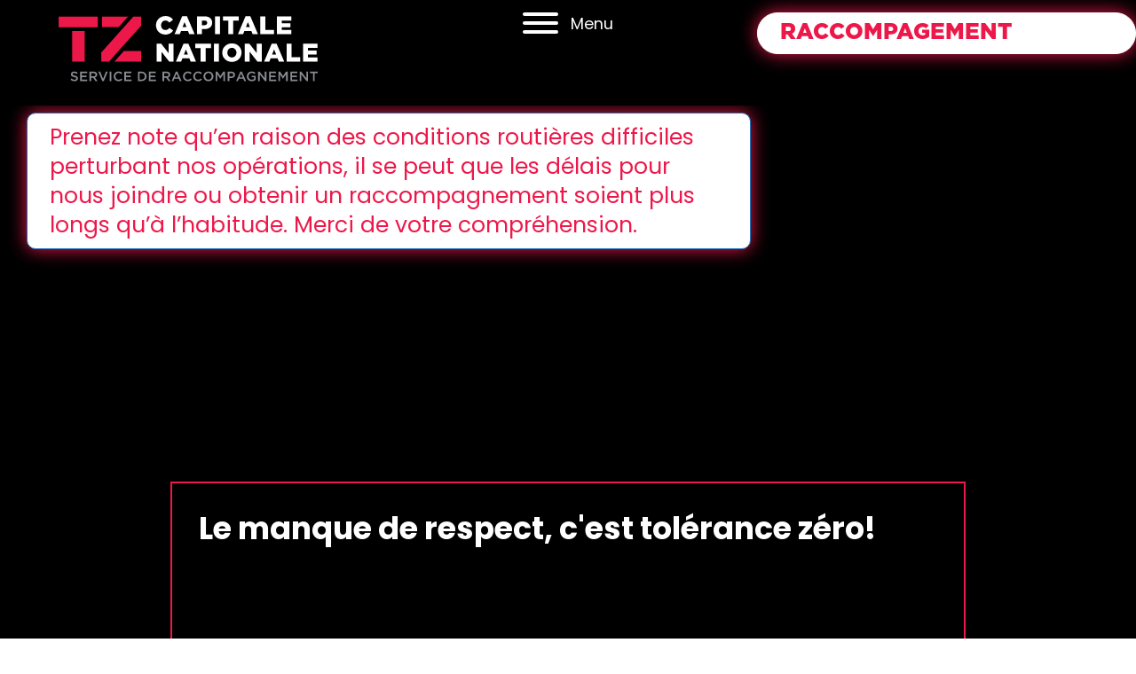

--- FILE ---
content_type: text/html; charset=UTF-8
request_url: https://tzcapitale.com/fonctionnement/
body_size: 21836
content:
<!DOCTYPE html>
<html lang="fr-FR" >
<head>
<meta charset="UTF-8">
<meta name="viewport" content="width=device-width, initial-scale=1.0">
<!-- WP_HEAD() START -->
<title>Fonctionnement - TZ Capitale Nationale</title><link rel="preload" as="style" href="https://fonts.googleapis.com/css?family=Poppins%3A100%2C200%2C300%2C400%2C500%2C600%2C700%2C800%2C900&#038;display=swap" /><link rel="stylesheet" href="https://fonts.googleapis.com/css?family=Poppins%3A100%2C200%2C300%2C400%2C500%2C600%2C700%2C800%2C900&#038;display=swap" media="print" onload="this.media='all'" /><noscript><link rel="stylesheet" href="https://fonts.googleapis.com/css?family=Poppins%3A100%2C200%2C300%2C400%2C500%2C600%2C700%2C800%2C900&#038;display=swap" /></noscript>


<meta name="robots" content="index, follow, max-snippet:-1, max-image-preview:large, max-video-preview:-1">
<link rel="canonical" href="https://tzcapitale.com/fonctionnement/">
<meta property="og:url" content="https://tzcapitale.com/fonctionnement/">
<meta property="og:site_name" content="TZ Capitale Nationale">
<meta property="og:locale" content="fr_FR">
<meta property="og:type" content="article">
<meta property="article:author" content="https://www.facebook.com/tzcapitalenationale/">
<meta property="article:publisher" content="https://www.facebook.com/tzcapitalenationale/">
<meta property="og:title" content="Fonctionnement - TZ Capitale Nationale">
<meta property="fb:pages" content="">
<meta property="fb:admins" content="">
<meta property="fb:app_id" content="">
<meta name="twitter:card" content="summary">
<meta name="twitter:title" content="Fonctionnement - TZ Capitale Nationale">
<link rel='dns-prefetch' href='//www.googletagmanager.com' />
<link href='https://fonts.gstatic.com' crossorigin rel='preconnect' />
<link rel="alternate" title="oEmbed (JSON)" type="application/json+oembed" href="https://tzcapitale.com/wp-json/oembed/1.0/embed?url=https%3A%2F%2Ftzcapitale.com%2Ffonctionnement%2F" />
<link rel="alternate" title="oEmbed (XML)" type="text/xml+oembed" href="https://tzcapitale.com/wp-json/oembed/1.0/embed?url=https%3A%2F%2Ftzcapitale.com%2Ffonctionnement%2F&#038;format=xml" />
<style id='wp-img-auto-sizes-contain-inline-css' type='text/css'>
img:is([sizes=auto i],[sizes^="auto," i]){contain-intrinsic-size:3000px 1500px}
/*# sourceURL=wp-img-auto-sizes-contain-inline-css */
</style>
<link rel='stylesheet' id='elegant-custom-fonts-css' href='//tzcapitale.com/wp-content/uploads/elegant-custom-fonts/ecf.css?ver=6.9' type='text/css' media='all' />
<style id='wp-block-library-inline-css' type='text/css'>
:root{--wp-block-synced-color:#7a00df;--wp-block-synced-color--rgb:122,0,223;--wp-bound-block-color:var(--wp-block-synced-color);--wp-editor-canvas-background:#ddd;--wp-admin-theme-color:#007cba;--wp-admin-theme-color--rgb:0,124,186;--wp-admin-theme-color-darker-10:#006ba1;--wp-admin-theme-color-darker-10--rgb:0,107,160.5;--wp-admin-theme-color-darker-20:#005a87;--wp-admin-theme-color-darker-20--rgb:0,90,135;--wp-admin-border-width-focus:2px}@media (min-resolution:192dpi){:root{--wp-admin-border-width-focus:1.5px}}.wp-element-button{cursor:pointer}:root .has-very-light-gray-background-color{background-color:#eee}:root .has-very-dark-gray-background-color{background-color:#313131}:root .has-very-light-gray-color{color:#eee}:root .has-very-dark-gray-color{color:#313131}:root .has-vivid-green-cyan-to-vivid-cyan-blue-gradient-background{background:linear-gradient(135deg,#00d084,#0693e3)}:root .has-purple-crush-gradient-background{background:linear-gradient(135deg,#34e2e4,#4721fb 50%,#ab1dfe)}:root .has-hazy-dawn-gradient-background{background:linear-gradient(135deg,#faaca8,#dad0ec)}:root .has-subdued-olive-gradient-background{background:linear-gradient(135deg,#fafae1,#67a671)}:root .has-atomic-cream-gradient-background{background:linear-gradient(135deg,#fdd79a,#004a59)}:root .has-nightshade-gradient-background{background:linear-gradient(135deg,#330968,#31cdcf)}:root .has-midnight-gradient-background{background:linear-gradient(135deg,#020381,#2874fc)}:root{--wp--preset--font-size--normal:16px;--wp--preset--font-size--huge:42px}.has-regular-font-size{font-size:1em}.has-larger-font-size{font-size:2.625em}.has-normal-font-size{font-size:var(--wp--preset--font-size--normal)}.has-huge-font-size{font-size:var(--wp--preset--font-size--huge)}.has-text-align-center{text-align:center}.has-text-align-left{text-align:left}.has-text-align-right{text-align:right}.has-fit-text{white-space:nowrap!important}#end-resizable-editor-section{display:none}.aligncenter{clear:both}.items-justified-left{justify-content:flex-start}.items-justified-center{justify-content:center}.items-justified-right{justify-content:flex-end}.items-justified-space-between{justify-content:space-between}.screen-reader-text{border:0;clip-path:inset(50%);height:1px;margin:-1px;overflow:hidden;padding:0;position:absolute;width:1px;word-wrap:normal!important}.screen-reader-text:focus{background-color:#ddd;clip-path:none;color:#444;display:block;font-size:1em;height:auto;left:5px;line-height:normal;padding:15px 23px 14px;text-decoration:none;top:5px;width:auto;z-index:100000}html :where(.has-border-color){border-style:solid}html :where([style*=border-top-color]){border-top-style:solid}html :where([style*=border-right-color]){border-right-style:solid}html :where([style*=border-bottom-color]){border-bottom-style:solid}html :where([style*=border-left-color]){border-left-style:solid}html :where([style*=border-width]){border-style:solid}html :where([style*=border-top-width]){border-top-style:solid}html :where([style*=border-right-width]){border-right-style:solid}html :where([style*=border-bottom-width]){border-bottom-style:solid}html :where([style*=border-left-width]){border-left-style:solid}html :where(img[class*=wp-image-]){height:auto;max-width:100%}:where(figure){margin:0 0 1em}html :where(.is-position-sticky){--wp-admin--admin-bar--position-offset:var(--wp-admin--admin-bar--height,0px)}@media screen and (max-width:600px){html :where(.is-position-sticky){--wp-admin--admin-bar--position-offset:0px}}

/*# sourceURL=wp-block-library-inline-css */
</style><style id='global-styles-inline-css' type='text/css'>
:root{--wp--preset--aspect-ratio--square: 1;--wp--preset--aspect-ratio--4-3: 4/3;--wp--preset--aspect-ratio--3-4: 3/4;--wp--preset--aspect-ratio--3-2: 3/2;--wp--preset--aspect-ratio--2-3: 2/3;--wp--preset--aspect-ratio--16-9: 16/9;--wp--preset--aspect-ratio--9-16: 9/16;--wp--preset--color--black: #000000;--wp--preset--color--cyan-bluish-gray: #abb8c3;--wp--preset--color--white: #ffffff;--wp--preset--color--pale-pink: #f78da7;--wp--preset--color--vivid-red: #cf2e2e;--wp--preset--color--luminous-vivid-orange: #ff6900;--wp--preset--color--luminous-vivid-amber: #fcb900;--wp--preset--color--light-green-cyan: #7bdcb5;--wp--preset--color--vivid-green-cyan: #00d084;--wp--preset--color--pale-cyan-blue: #8ed1fc;--wp--preset--color--vivid-cyan-blue: #0693e3;--wp--preset--color--vivid-purple: #9b51e0;--wp--preset--gradient--vivid-cyan-blue-to-vivid-purple: linear-gradient(135deg,rgb(6,147,227) 0%,rgb(155,81,224) 100%);--wp--preset--gradient--light-green-cyan-to-vivid-green-cyan: linear-gradient(135deg,rgb(122,220,180) 0%,rgb(0,208,130) 100%);--wp--preset--gradient--luminous-vivid-amber-to-luminous-vivid-orange: linear-gradient(135deg,rgb(252,185,0) 0%,rgb(255,105,0) 100%);--wp--preset--gradient--luminous-vivid-orange-to-vivid-red: linear-gradient(135deg,rgb(255,105,0) 0%,rgb(207,46,46) 100%);--wp--preset--gradient--very-light-gray-to-cyan-bluish-gray: linear-gradient(135deg,rgb(238,238,238) 0%,rgb(169,184,195) 100%);--wp--preset--gradient--cool-to-warm-spectrum: linear-gradient(135deg,rgb(74,234,220) 0%,rgb(151,120,209) 20%,rgb(207,42,186) 40%,rgb(238,44,130) 60%,rgb(251,105,98) 80%,rgb(254,248,76) 100%);--wp--preset--gradient--blush-light-purple: linear-gradient(135deg,rgb(255,206,236) 0%,rgb(152,150,240) 100%);--wp--preset--gradient--blush-bordeaux: linear-gradient(135deg,rgb(254,205,165) 0%,rgb(254,45,45) 50%,rgb(107,0,62) 100%);--wp--preset--gradient--luminous-dusk: linear-gradient(135deg,rgb(255,203,112) 0%,rgb(199,81,192) 50%,rgb(65,88,208) 100%);--wp--preset--gradient--pale-ocean: linear-gradient(135deg,rgb(255,245,203) 0%,rgb(182,227,212) 50%,rgb(51,167,181) 100%);--wp--preset--gradient--electric-grass: linear-gradient(135deg,rgb(202,248,128) 0%,rgb(113,206,126) 100%);--wp--preset--gradient--midnight: linear-gradient(135deg,rgb(2,3,129) 0%,rgb(40,116,252) 100%);--wp--preset--font-size--small: 13px;--wp--preset--font-size--medium: 20px;--wp--preset--font-size--large: 36px;--wp--preset--font-size--x-large: 42px;--wp--preset--spacing--20: 0.44rem;--wp--preset--spacing--30: 0.67rem;--wp--preset--spacing--40: 1rem;--wp--preset--spacing--50: 1.5rem;--wp--preset--spacing--60: 2.25rem;--wp--preset--spacing--70: 3.38rem;--wp--preset--spacing--80: 5.06rem;--wp--preset--shadow--natural: 6px 6px 9px rgba(0, 0, 0, 0.2);--wp--preset--shadow--deep: 12px 12px 50px rgba(0, 0, 0, 0.4);--wp--preset--shadow--sharp: 6px 6px 0px rgba(0, 0, 0, 0.2);--wp--preset--shadow--outlined: 6px 6px 0px -3px rgb(255, 255, 255), 6px 6px rgb(0, 0, 0);--wp--preset--shadow--crisp: 6px 6px 0px rgb(0, 0, 0);}:where(.is-layout-flex){gap: 0.5em;}:where(.is-layout-grid){gap: 0.5em;}body .is-layout-flex{display: flex;}.is-layout-flex{flex-wrap: wrap;align-items: center;}.is-layout-flex > :is(*, div){margin: 0;}body .is-layout-grid{display: grid;}.is-layout-grid > :is(*, div){margin: 0;}:where(.wp-block-columns.is-layout-flex){gap: 2em;}:where(.wp-block-columns.is-layout-grid){gap: 2em;}:where(.wp-block-post-template.is-layout-flex){gap: 1.25em;}:where(.wp-block-post-template.is-layout-grid){gap: 1.25em;}.has-black-color{color: var(--wp--preset--color--black) !important;}.has-cyan-bluish-gray-color{color: var(--wp--preset--color--cyan-bluish-gray) !important;}.has-white-color{color: var(--wp--preset--color--white) !important;}.has-pale-pink-color{color: var(--wp--preset--color--pale-pink) !important;}.has-vivid-red-color{color: var(--wp--preset--color--vivid-red) !important;}.has-luminous-vivid-orange-color{color: var(--wp--preset--color--luminous-vivid-orange) !important;}.has-luminous-vivid-amber-color{color: var(--wp--preset--color--luminous-vivid-amber) !important;}.has-light-green-cyan-color{color: var(--wp--preset--color--light-green-cyan) !important;}.has-vivid-green-cyan-color{color: var(--wp--preset--color--vivid-green-cyan) !important;}.has-pale-cyan-blue-color{color: var(--wp--preset--color--pale-cyan-blue) !important;}.has-vivid-cyan-blue-color{color: var(--wp--preset--color--vivid-cyan-blue) !important;}.has-vivid-purple-color{color: var(--wp--preset--color--vivid-purple) !important;}.has-black-background-color{background-color: var(--wp--preset--color--black) !important;}.has-cyan-bluish-gray-background-color{background-color: var(--wp--preset--color--cyan-bluish-gray) !important;}.has-white-background-color{background-color: var(--wp--preset--color--white) !important;}.has-pale-pink-background-color{background-color: var(--wp--preset--color--pale-pink) !important;}.has-vivid-red-background-color{background-color: var(--wp--preset--color--vivid-red) !important;}.has-luminous-vivid-orange-background-color{background-color: var(--wp--preset--color--luminous-vivid-orange) !important;}.has-luminous-vivid-amber-background-color{background-color: var(--wp--preset--color--luminous-vivid-amber) !important;}.has-light-green-cyan-background-color{background-color: var(--wp--preset--color--light-green-cyan) !important;}.has-vivid-green-cyan-background-color{background-color: var(--wp--preset--color--vivid-green-cyan) !important;}.has-pale-cyan-blue-background-color{background-color: var(--wp--preset--color--pale-cyan-blue) !important;}.has-vivid-cyan-blue-background-color{background-color: var(--wp--preset--color--vivid-cyan-blue) !important;}.has-vivid-purple-background-color{background-color: var(--wp--preset--color--vivid-purple) !important;}.has-black-border-color{border-color: var(--wp--preset--color--black) !important;}.has-cyan-bluish-gray-border-color{border-color: var(--wp--preset--color--cyan-bluish-gray) !important;}.has-white-border-color{border-color: var(--wp--preset--color--white) !important;}.has-pale-pink-border-color{border-color: var(--wp--preset--color--pale-pink) !important;}.has-vivid-red-border-color{border-color: var(--wp--preset--color--vivid-red) !important;}.has-luminous-vivid-orange-border-color{border-color: var(--wp--preset--color--luminous-vivid-orange) !important;}.has-luminous-vivid-amber-border-color{border-color: var(--wp--preset--color--luminous-vivid-amber) !important;}.has-light-green-cyan-border-color{border-color: var(--wp--preset--color--light-green-cyan) !important;}.has-vivid-green-cyan-border-color{border-color: var(--wp--preset--color--vivid-green-cyan) !important;}.has-pale-cyan-blue-border-color{border-color: var(--wp--preset--color--pale-cyan-blue) !important;}.has-vivid-cyan-blue-border-color{border-color: var(--wp--preset--color--vivid-cyan-blue) !important;}.has-vivid-purple-border-color{border-color: var(--wp--preset--color--vivid-purple) !important;}.has-vivid-cyan-blue-to-vivid-purple-gradient-background{background: var(--wp--preset--gradient--vivid-cyan-blue-to-vivid-purple) !important;}.has-light-green-cyan-to-vivid-green-cyan-gradient-background{background: var(--wp--preset--gradient--light-green-cyan-to-vivid-green-cyan) !important;}.has-luminous-vivid-amber-to-luminous-vivid-orange-gradient-background{background: var(--wp--preset--gradient--luminous-vivid-amber-to-luminous-vivid-orange) !important;}.has-luminous-vivid-orange-to-vivid-red-gradient-background{background: var(--wp--preset--gradient--luminous-vivid-orange-to-vivid-red) !important;}.has-very-light-gray-to-cyan-bluish-gray-gradient-background{background: var(--wp--preset--gradient--very-light-gray-to-cyan-bluish-gray) !important;}.has-cool-to-warm-spectrum-gradient-background{background: var(--wp--preset--gradient--cool-to-warm-spectrum) !important;}.has-blush-light-purple-gradient-background{background: var(--wp--preset--gradient--blush-light-purple) !important;}.has-blush-bordeaux-gradient-background{background: var(--wp--preset--gradient--blush-bordeaux) !important;}.has-luminous-dusk-gradient-background{background: var(--wp--preset--gradient--luminous-dusk) !important;}.has-pale-ocean-gradient-background{background: var(--wp--preset--gradient--pale-ocean) !important;}.has-electric-grass-gradient-background{background: var(--wp--preset--gradient--electric-grass) !important;}.has-midnight-gradient-background{background: var(--wp--preset--gradient--midnight) !important;}.has-small-font-size{font-size: var(--wp--preset--font-size--small) !important;}.has-medium-font-size{font-size: var(--wp--preset--font-size--medium) !important;}.has-large-font-size{font-size: var(--wp--preset--font-size--large) !important;}.has-x-large-font-size{font-size: var(--wp--preset--font-size--x-large) !important;}
/*# sourceURL=global-styles-inline-css */
</style>

<style id='classic-theme-styles-inline-css' type='text/css'>
/*! This file is auto-generated */
.wp-block-button__link{color:#fff;background-color:#32373c;border-radius:9999px;box-shadow:none;text-decoration:none;padding:calc(.667em + 2px) calc(1.333em + 2px);font-size:1.125em}.wp-block-file__button{background:#32373c;color:#fff;text-decoration:none}
/*# sourceURL=/wp-includes/css/classic-themes.min.css */
</style>
<link rel='stylesheet' id='automaticcss-core-css' href='https://tzcapitale.com/wp-content/uploads/automatic-css/automatic.css?ver=1762795193' type='text/css' media='all' />
<link rel='stylesheet' id='automaticcss-gutenberg-css' href='https://tzcapitale.com/wp-content/uploads/automatic-css/automatic-gutenberg.css?ver=1762795196' type='text/css' media='all' />
<link rel='stylesheet' id='oxygen-aos-css' href='https://tzcapitale.com/wp-content/plugins/oxygen/component-framework/vendor/aos/aos.css?ver=6.9' type='text/css' media='all' />
<link rel='stylesheet' id='oxygen-css' href='https://tzcapitale.com/wp-content/plugins/oxygen/component-framework/oxygen.css?ver=4.9.5' type='text/css' media='all' />
<style id='wpgb-head-inline-css' type='text/css'>
.wp-grid-builder:not(.wpgb-template),.wpgb-facet{opacity:0.01}.wpgb-facet fieldset{margin:0;padding:0;border:none;outline:none;box-shadow:none}.wpgb-facet fieldset:last-child{margin-bottom:40px;}.wpgb-facet fieldset legend.wpgb-sr-only{height:1px;width:1px}
/*# sourceURL=wpgb-head-inline-css */
</style>
<script type="text/javascript" src="https://tzcapitale.com/wp-content/plugins/oxygen/component-framework/vendor/aos/aos.js?ver=1" id="oxygen-aos-js"></script>
<script type="text/javascript" src="https://tzcapitale.com/wp-includes/js/jquery/jquery.min.js?ver=3.7.1" id="jquery-core-js"></script>

<!-- Extrait de code de la balise Google (gtag.js) ajouté par Site Kit -->
<!-- Extrait Google Analytics ajouté par Site Kit -->
<script type="text/javascript" src="https://www.googletagmanager.com/gtag/js?id=GT-T9C7MCH" id="google_gtagjs-js" async></script>
<script type="text/javascript" id="google_gtagjs-js-after">
/* <![CDATA[ */
window.dataLayer = window.dataLayer || [];function gtag(){dataLayer.push(arguments);}
gtag("set","linker",{"domains":["tzcapitale.com"]});
gtag("js", new Date());
gtag("set", "developer_id.dZTNiMT", true);
gtag("config", "GT-T9C7MCH");
//# sourceURL=google_gtagjs-js-after
/* ]]> */
</script>
<link rel="https://api.w.org/" href="https://tzcapitale.com/wp-json/" /><link rel="alternate" title="JSON" type="application/json" href="https://tzcapitale.com/wp-json/wp/v2/pages/57" /><link rel="EditURI" type="application/rsd+xml" title="RSD" href="https://tzcapitale.com/xmlrpc.php?rsd" />
<meta name="generator" content="WordPress 6.9" />
<link rel='shortlink' href='https://tzcapitale.com/?p=57' />
<style id='script-634eb5d54822a-css' type='text/css'>
.headroom {
    position: fixed;
    z-index: 9998;
    top: 0;
    left: 0;
    right: 0;
    -webkit-transition: .25s
    -o-transition: .25s
    -moz-transition: .25s
    -ms-transition: .25s
    transition: transform .25s ease-in-out;
}
.headroom--unpinned {
    top: --125pxpx;
  -webkit-transition: .25s;
  -o-transition: .25s;
  -moz-transition: .25s;
  -ms-transition: .25s;
  transition: .25s;
  -webkit-transform: translateY(-125px);
  -o-transform: translateY(-125px);
  -moz-transform: translateY(-125px);
  -ms-transform: translateY(-125px);
  transform: translateY(-125px);
}

.headroom--pinned {
   top: 0;
  -webkit-transition: .5s;
  -o-transition: .5s;
  -moz-transition: .5s;
  -ms-transition: .5s;
  transition: .5s;
}
</style>
<meta name="generator" content="Site Kit by Google 1.170.0" /><noscript><style>.wp-grid-builder .wpgb-card.wpgb-card-hidden .wpgb-card-wrapper{opacity:1!important;visibility:visible!important;transform:none!important}.wpgb-facet {opacity:1!important;pointer-events:auto!important}.wpgb-facet *:not(.wpgb-pagination-facet){display:none}</style></noscript><link rel="icon" href="https://tzcapitale.com/wp-content/uploads/2022/06/cropped-TZfavicon2022-3-32x32.jpg" sizes="32x32" />
<link rel="icon" href="https://tzcapitale.com/wp-content/uploads/2022/06/cropped-TZfavicon2022-3-192x192.jpg" sizes="192x192" />
<link rel="apple-touch-icon" href="https://tzcapitale.com/wp-content/uploads/2022/06/cropped-TZfavicon2022-3-180x180.jpg" />
<meta name="msapplication-TileImage" content="https://tzcapitale.com/wp-content/uploads/2022/06/cropped-TZfavicon2022-3-270x270.jpg" />
<link rel='stylesheet' id='oxygen-cache-46-css' href='//tzcapitale.com/wp-content/uploads/oxygen/css/46.css?cache=1753991225&#038;ver=6.9' type='text/css' media='all' />
<link rel='stylesheet' id='oxygen-cache-57-css' href='//tzcapitale.com/wp-content/uploads/oxygen/css/57.css?cache=1733406782&#038;ver=6.9' type='text/css' media='all' />
<link rel='stylesheet' id='oxygen-universal-styles-css' href='//tzcapitale.com/wp-content/uploads/oxygen/css/universal.css?cache=1753991225&#038;ver=6.9' type='text/css' media='all' />
<link rel='stylesheet' id='automaticcss-oxygen-css' href='https://tzcapitale.com/wp-content/uploads/automatic-css/automatic-oxygen.css?ver=1762795195' type='text/css' media='all' />
<!-- END OF WP_HEAD() -->
<link rel='stylesheet' id='color-scheme-switcher-frontend-css' href='https://tzcapitale.com/wp-content/plugins/automaticcss-plugin/classes/Features/Color_Scheme_Switcher/css/frontend.css?ver=1762794199' type='text/css' media='all' />
</head>
<body data-rsssl=1 class="wp-singular page-template-default page page-id-57 wp-theme-oxygen-is-not-a-theme  wp-embed-responsive oxygen-body" >




						<header id="section-1-46" class=" ct-section headroom bg--black center--all" ><div class="ct-section-inner-wrap">
		<div id="-off-canvas-44-46" class="oxy-off-canvas  " ><div class="oxy-offcanvas_backdrop"></div><div id="-off-canvas-44-46-inner" class="offcanvas-inner oxy-inner-content" role="dialog" aria-label="offcanvas content" tabindex="0" data-start="false" data-click-outside="true" data-trigger-selector=".oxy-burger-trigger" data-esc="true" data-focus-selector=".offcanvas-inner" data-reset="375" data-hashclose="true" data-burger-sync="false" data-overflow="true" data-auto-aria="true" data-focus-trap="true" data-stagger="50" data-first-delay="200" data-stagger-menu="zoom-in" ><img  id="image-59-46" alt="" src="https://tzcapitale.com/wp-content/uploads/2023/06/bg-footer.jpg" class="ct-image"/><div id="div_block-45-46" class="ct-div-block" ><a id="link_text-46-46" class="ct-link-text link-menu" href="/" target="_self"  >Accueil</a><a id="link_text-83-46" class="ct-link-text link-menu" href="/abonnement" target="_self"  >Abonnement</a><a id="link_text-147-46" class="ct-link-text link-menu" href="/abonnement-entreprises-et-etablissements/" target="_self"  > Abonnement entreprises<br><br>&nbsp;et établissements</a><a id="link_text-48-46" class="ct-link-text link-menu" href="/Recrutement" target="_self"  >Recrutement</a><a id="link_text-47-46" class="ct-link-text link-menu" href="/fonctionnement" target="_self"  >Fonctionnement</a><a id="link_text-77-46" class="ct-link-text link-menu" href="/boutique" target="_self"  >Alcootests</a><a id="link_text-50-46" class="ct-link-text link-menu" href="/territoire" target="_self"  >Territoire</a><a id="link_text-49-46" class="ct-link-text link-menu" href="/Partenaires" target="_self"  >Établissements partenaires</a><a id="link_text-122-46" class="ct-link-text link-menu" href="/entreprises-partenaires" target="_self"  >Entreprises partenaires</a><a id="link_text-52-46" class="ct-link-text link-menu" href="/contactez-nous" target="_self"  >Contactez-nous</a><a id="link_text-51-46" class="ct-link-text link-menu" href="/outils-pratiques" target="_self"  >Outils pratiques</a></div></div></div>

		<div id="div_block-64-46" class="ct-div-block grid--3 grid--m-2 center--all" ><a id="link-2-46" class="ct-link " href="/" target="_self"  ><div id="code_block-82-46" class="ct-code-block" ><svg width="100%" height="100%" viewBox="0 0 361 103" version="1.1" xmlns="http://www.w3.org/2000/svg" xmlns:xlink="http://www.w3.org/1999/xlink" xml:space="preserve" xmlns:serif="http://www.serif.com/" style="fill-rule:evenodd;clip-rule:evenodd;stroke-linejoin:round;stroke-miterlimit:2;">
    <g id="Artboard1" transform="matrix(0.760837,0,0,0.336722,0,0)">
        <rect x="0" y="0" width="473.385" height="303.065" style="fill:none;"/>
        <clipPath id="_clip1">
            <rect x="0" y="0" width="473.385" height="303.065"/>
        </clipPath>
        <g clip-path="url(#_clip1)">
            <g transform="matrix(1.00214,0,0,1.00755,-1.01228,-2.28728)">
                <g id="Layer-2" serif:id="Layer 2">
                    <rect x="0" y="0" width="473.385" height="303.064"/>
                </g>
            </g>
            <g id="Layer-1" serif:id="Layer 1" transform="matrix(1.31434,0,0,2.96981,-75.4146,-303.065)">
                <g transform="matrix(1,0,0,1,205.629,106.978)">
                    <path d="M0,25.312C-1.737,25.312 -3.373,25 -4.901,24.373C-6.431,23.749 -7.759,22.874 -8.883,21.75C-10.006,20.624 -10.899,19.292 -11.561,17.751C-12.221,16.209 -12.55,14.534 -12.55,12.726L-12.55,12.656C-12.55,10.895 -12.232,9.244 -11.594,7.702C-10.958,6.161 -10.066,4.815 -8.918,3.67C-7.77,2.522 -6.42,1.623 -4.868,0.974C-3.313,0.326 -1.609,0 0.244,0C1.495,0 2.632,0.123 3.652,0.365C4.672,0.609 5.605,0.957 6.451,1.41C7.295,1.86 8.061,2.395 8.744,3.008C9.428,3.624 10.037,4.301 10.571,5.042L5.495,8.971C4.8,8.114 4.035,7.423 3.199,6.902C2.366,6.381 1.357,6.119 0.174,6.119C-0.684,6.119 -1.467,6.289 -2.172,6.625C-2.88,6.961 -3.487,7.423 -3.997,8.015C-4.507,8.606 -4.908,9.296 -5.198,10.084C-5.488,10.873 -5.631,11.706 -5.631,12.588L-5.631,12.656C-5.631,13.56 -5.488,14.413 -5.198,15.213C-4.908,16.011 -4.507,16.702 -3.997,17.28C-3.487,17.861 -2.88,18.318 -2.172,18.654C-1.467,18.991 -0.684,19.158 0.174,19.158C0.8,19.158 1.374,19.09 1.895,18.951C2.416,18.81 2.891,18.608 3.322,18.342C3.751,18.076 4.156,17.762 4.538,17.403C4.921,17.045 5.297,16.645 5.668,16.203L10.745,19.82C10.165,20.607 9.534,21.337 8.85,22.01C8.166,22.682 7.39,23.261 6.519,23.749C5.651,24.235 4.683,24.617 3.617,24.896C2.551,25.173 1.346,25.312 0,25.312" style="fill:white;fill-rule:nonzero;"/>
                </g>
                <g transform="matrix(1,0,0,1,234.49,116.923)">
                    <path d="M0,5.251L-2.713,-1.633L-5.459,5.251L0,5.251ZM-5.912,-9.63L0.589,-9.63L10.952,14.881L3.72,14.881L1.981,10.502L-7.443,10.502L-9.18,14.881L-16.238,14.881L-5.912,-9.63Z" style="fill:white;fill-rule:nonzero;"/>
                </g>
                <g transform="matrix(1,0,0,1,258.654,119.704)">
                    <path d="M0,-0.138C1.183,-0.138 2.122,-0.428 2.817,-1.009C3.511,-1.587 3.859,-2.363 3.859,-3.337L3.859,-3.408C3.859,-4.45 3.511,-5.237 2.817,-5.771C2.122,-6.305 1.17,-6.571 -0.035,-6.571L-3.234,-6.571L-3.234,-0.138L0,-0.138ZM-9.98,-12.238L0.486,-12.238C2.016,-12.238 3.401,-12.046 4.642,-11.664C5.882,-11.283 6.941,-10.727 7.823,-9.995C8.703,-9.265 9.382,-8.372 9.857,-7.319C10.332,-6.264 10.569,-5.063 10.569,-3.72L10.569,-3.649C10.569,-2.214 10.31,-0.945 9.787,0.157C9.265,1.258 8.542,2.179 7.614,2.92C6.686,3.664 5.585,4.22 4.312,4.589C3.036,4.961 1.645,5.146 0.139,5.146L-3.234,5.146L-3.234,12.1L-9.98,12.1L-9.98,-12.238Z" style="fill:white;fill-rule:nonzero;"/>
                </g>
                <g transform="matrix(1,0,0,1,0,-63.793)">
                    <rect x="273.117" y="171.26" width="6.743" height="24.338" style="fill:white;"/>
                </g>
                <g transform="matrix(1,0,0,1,291.129,125.895)">
                    <path d="M0,-12.518L-7.267,-12.518L-7.267,-18.428L14.045,-18.428L14.045,-12.518L6.743,-12.518L6.743,5.91L0,5.91L0,-12.518Z" style="fill:white;fill-rule:nonzero;"/>
                </g>
                <g transform="matrix(1,0,0,1,320.407,116.923)">
                    <path d="M0,5.251L-2.713,-1.633L-5.459,5.251L0,5.251ZM-5.912,-9.63L0.589,-9.63L10.952,14.881L3.72,14.881L1.981,10.502L-7.443,10.502L-9.18,14.881L-16.238,14.881L-5.912,-9.63Z" style="fill:white;fill-rule:nonzero;"/>
                </g>
                <g transform="matrix(1,0,0,1,334.591,131.805)">
                    <path d="M0,-24.338L6.746,-24.338L6.746,-5.91L18.533,-5.91L18.533,0L0,0L0,-24.338Z" style="fill:white;fill-rule:nonzero;"/>
                </g>
                <g transform="matrix(1,0,0,1,356.912,131.805)">
                    <path d="M0,-24.338L19.575,-24.338L19.575,-18.637L6.678,-18.637L6.678,-14.916L18.359,-14.916L18.359,-9.598L6.678,-9.598L6.678,-5.737L19.749,-5.737L19.749,0L0,0L0,-24.338Z" style="fill:white;fill-rule:nonzero;"/>
                </g>
                <g transform="matrix(1,0,0,1,193.877,169.181)">
                    <path d="M0,-24.338L6.295,-24.338L16.308,-11.473L16.308,-24.338L22.983,-24.338L22.983,0L17.108,0L6.678,-13.351L6.678,0L0,0L0,-24.338Z" style="fill:white;fill-rule:nonzero;"/>
                </g>
                <g transform="matrix(1,0,0,1,236.367,154.299)">
                    <path d="M0,5.251L-2.713,-1.633L-5.459,5.251L0,5.251ZM-5.912,-9.63L0.589,-9.63L10.952,14.881L3.72,14.881L1.981,10.502L-7.443,10.502L-9.18,14.881L-16.238,14.881L-5.912,-9.63Z" style="fill:white;fill-rule:nonzero;"/>
                </g>
                <g transform="matrix(1,0,0,1,253.581,163.271)">
                    <path d="M0,-12.518L-7.267,-12.518L-7.267,-18.428L14.045,-18.428L14.045,-12.518L6.744,-12.518L6.744,5.91L0,5.91L0,-12.518Z" style="fill:white;fill-rule:nonzero;"/>
                </g>
                <g transform="matrix(1,0,0,1,0,10.959)">
                    <rect x="271.626" y="133.884" width="6.743" height="24.338" style="fill:white;"/>
                </g>
                <g transform="matrix(1,0,0,1,296.032,150.439)">
                    <path d="M0,13.144C0.928,13.144 1.768,12.97 2.522,12.623C3.274,12.276 3.918,11.805 4.45,11.214C4.984,10.624 5.4,9.934 5.703,9.145C6.003,8.357 6.154,7.524 6.154,6.642L6.154,6.572C6.154,5.693 6.003,4.853 5.703,4.052C5.4,3.252 4.978,2.551 4.433,1.948C3.89,1.346 3.234,0.871 2.469,0.523C1.704,0.176 0.857,0.002 -0.068,0.002C-0.996,0.002 -1.843,0.176 -2.608,0.523C-3.373,0.871 -4.021,1.339 -4.554,1.93C-5.088,2.522 -5.506,3.212 -5.807,3.999C-6.108,4.789 -6.258,5.622 -6.258,6.504L-6.258,6.572C-6.258,7.454 -6.108,8.289 -5.807,9.076C-5.506,9.863 -5.077,10.561 -4.521,11.163C-3.964,11.765 -3.302,12.247 -2.537,12.605C-1.772,12.964 -0.928,13.144 0,13.144M-0.068,19.228C-1.946,19.228 -3.685,18.898 -5.284,18.238C-6.884,17.577 -8.263,16.68 -9.422,15.543C-10.582,14.408 -11.491,13.074 -12.152,11.546C-12.812,10.015 -13.142,8.382 -13.142,6.642L-13.142,6.572C-13.142,4.835 -12.812,3.195 -12.152,1.653C-11.491,0.112 -10.569,-1.233 -9.386,-2.381C-8.206,-3.529 -6.814,-4.433 -5.215,-5.092C-3.615,-5.754 -1.878,-6.084 0,-6.084C1.878,-6.084 3.617,-5.754 5.215,-5.092C6.816,-4.433 8.195,-3.533 9.353,-2.399C10.512,-1.262 11.422,0.07 12.082,1.601C12.744,3.131 13.074,4.765 13.074,6.504L13.074,6.572C13.074,8.311 12.744,9.951 12.082,11.493C11.422,13.034 10.501,14.377 9.318,15.525C8.137,16.673 6.746,17.577 5.147,18.238C3.547,18.898 1.81,19.228 -0.068,19.228" style="fill:white;fill-rule:nonzero;"/>
                </g>
                <g transform="matrix(1,0,0,1,313.45,169.181)">
                    <path d="M0,-24.338L6.295,-24.338L16.308,-11.473L16.308,-24.338L22.983,-24.338L22.983,0L17.108,0L6.678,-13.351L6.678,0L0,0L0,-24.338Z" style="fill:white;fill-rule:nonzero;"/>
                </g>
                <g transform="matrix(1,0,0,1,355.94,154.299)">
                    <path d="M0,5.251L-2.713,-1.633L-5.459,5.251L0,5.251ZM-5.912,-9.63L0.589,-9.63L10.952,14.881L3.72,14.881L1.981,10.502L-7.443,10.502L-9.18,14.881L-16.238,14.881L-5.912,-9.63Z" style="fill:white;fill-rule:nonzero;"/>
                </g>
                <g transform="matrix(1,0,0,1,370.125,169.181)">
                    <path d="M0,-24.338L6.746,-24.338L6.746,-5.91L18.533,-5.91L18.533,0L0,0L0,-24.338Z" style="fill:white;fill-rule:nonzero;"/>
                </g>
                <g transform="matrix(1,0,0,1,392.446,169.181)">
                    <path d="M0,-24.338L19.575,-24.338L19.575,-18.637L6.678,-18.637L6.678,-14.916L18.359,-14.916L18.359,-9.598L6.678,-9.598L6.678,-5.737L19.749,-5.737L19.749,0L0,0L0,-24.338Z" style="fill:white;fill-rule:nonzero;"/>
                </g>
                <g transform="matrix(1,0,0,1,172.954,169.181)">
                    <path d="M0,-61.259L-10.613,-61.259L-54.083,-12.311L-54.083,0L-43.464,0L-29.712,-15.484L0,-49.007L0,-61.259Z" style="fill:rgb(237,24,74);fill-rule:nonzero;"/>
                </g>
                <g transform="matrix(1,0,0,1,136.772,154.828)">
                    <path d="M0,14.352L36.182,14.352L36.182,0L12.746,0L0,14.352Z" style="fill:rgb(237,24,74);fill-rule:nonzero;"/>
                </g>
                <g transform="matrix(-1,0,0,1,120.045,122.187)">
                    <path d="M-35.014,-14.265L0,-14.265L0,0L-22.346,0L-35.014,-14.265Z" style="fill:rgb(237,24,74);fill-rule:nonzero;"/>
                </g>
                <g transform="matrix(-1,0,0,1,175.245,-72.927)">
                    <rect x="61.118" y="180.849" width="53.009" height="14.294" style="fill:rgb(237,24,74);"/>
                </g>
                <g transform="matrix(1,0,0,1,0,-6.335)">
                    <rect x="79.409" y="133.884" width="16.978" height="41.632" style="fill:rgb(237,24,74);"/>
                </g>
                <g transform="matrix(1,0,0,1,82.587,182.806)">
                    <path d="M0,13.243C-0.993,13.243 -1.943,13.075 -2.85,12.738C-3.759,12.401 -4.598,11.883 -5.371,11.184L-4.009,9.566C-3.384,10.104 -2.749,10.519 -2.106,10.807C-1.462,11.096 -0.742,11.239 0.056,11.239C0.755,11.239 1.309,11.09 1.72,10.789C2.13,10.488 2.337,10.098 2.337,9.62L2.337,9.584C2.337,9.351 2.297,9.145 2.217,8.968C2.137,8.791 1.989,8.62 1.776,8.462C1.561,8.302 1.266,8.155 0.893,8.02C0.518,7.886 0.031,7.751 -0.57,7.616C-1.257,7.456 -1.867,7.275 -2.4,7.073C-2.933,6.871 -3.382,6.625 -3.743,6.336C-4.105,6.05 -4.381,5.696 -4.57,5.28C-4.761,4.863 -4.855,4.36 -4.855,3.77L-4.855,3.735C-4.855,3.183 -4.745,2.678 -4.525,2.217C-4.304,1.758 -4.001,1.364 -3.614,1.04C-3.228,0.716 -2.765,0.461 -2.225,0.276C-1.686,0.093 -1.098,0 -0.46,0C0.484,0 1.334,0.139 2.088,0.415C2.842,0.691 3.55,1.093 4.212,1.619L2.999,3.33C2.409,2.901 1.827,2.573 1.251,2.345C0.675,2.12 0.093,2.006 -0.497,2.006C-1.159,2.006 -1.674,2.154 -2.042,2.446C-2.409,2.741 -2.593,3.103 -2.593,3.533L-2.593,3.568C-2.593,3.815 -2.55,4.031 -2.464,4.223C-2.379,4.412 -2.22,4.583 -1.986,4.737C-1.753,4.89 -1.441,5.035 -1.048,5.17C-0.656,5.305 -0.147,5.446 0.479,5.593C1.152,5.764 1.747,5.953 2.263,6.162C2.778,6.372 3.21,6.625 3.56,6.926C3.909,7.227 4.169,7.576 4.341,7.974C4.512,8.372 4.598,8.835 4.598,9.363L4.598,9.399C4.598,10.001 4.485,10.54 4.258,11.018C4.031,11.496 3.715,11.902 3.311,12.233C2.906,12.563 2.422,12.816 1.858,12.986C1.294,13.159 0.675,13.243 0,13.243" style="fill:rgb(136,139,144);fill-rule:nonzero;"/>
                </g>
                <g transform="matrix(1,0,0,1,90.1651,195.865)">
                    <path d="M0,-12.874L9.545,-12.874L9.545,-10.851L2.262,-10.851L2.262,-7.504L8.718,-7.504L8.718,-5.481L2.262,-5.481L2.262,-2.023L9.638,-2.023L9.638,0L0,0L0,-12.874Z" style="fill:rgb(136,139,144);fill-rule:nonzero;"/>
                </g>
                <g transform="matrix(1,0,0,1,108.375,189.484)">
                    <path d="M0,-0.11C0.809,-0.11 1.452,-0.304 1.931,-0.691C2.409,-1.076 2.648,-1.6 2.648,-2.263L2.648,-2.299C2.648,-2.998 2.416,-3.529 1.949,-3.891C1.483,-4.253 0.827,-4.434 -0.019,-4.434L-3.311,-4.434L-3.311,-0.11L0,-0.11ZM-5.573,-6.492L0.165,-6.492C0.975,-6.492 1.691,-6.379 2.318,-6.154C2.943,-5.926 3.464,-5.61 3.881,-5.206C4.224,-4.851 4.488,-4.44 4.671,-3.973C4.855,-3.508 4.948,-2.992 4.948,-2.428L4.948,-2.392C4.948,-1.337 4.663,-0.489 4.092,0.155C3.522,0.799 2.789,1.25 1.895,1.509L5.371,6.382L2.685,6.382L-0.479,1.894L-3.311,1.894L-3.311,6.382L-5.573,6.382L-5.573,-6.492Z" style="fill:rgb(136,139,144);fill-rule:nonzero;"/>
                </g>
                <g transform="matrix(1,0,0,1,114.94,195.959)">
                    <path d="M0,-12.967L2.502,-12.967L6.382,-3.071L10.245,-12.967L12.691,-12.967L7.357,0L5.353,0L0,-12.967Z" style="fill:rgb(136,139,144);fill-rule:nonzero;"/>
                </g>
                <g transform="matrix(1,0,0,1,0,75.791)">
                    <rect x="130.28" y="107.2" width="2.263" height="12.874" style="fill:rgb(136,139,144);"/>
                </g>
                <g transform="matrix(1,0,0,1,142.272,182.771)">
                    <path d="M0,13.316C-0.944,13.316 -1.815,13.143 -2.611,12.8C-3.409,12.457 -4.098,11.988 -4.681,11.394C-5.264,10.798 -5.72,10.097 -6.051,9.287C-6.382,8.479 -6.548,7.613 -6.548,6.694L-6.548,6.658C-6.548,5.738 -6.386,4.877 -6.06,4.073C-5.735,3.271 -5.278,2.566 -4.69,1.957C-4.102,1.351 -3.403,0.873 -2.593,0.524C-1.784,0.174 -0.889,0 0.093,0C0.681,0 1.217,0.048 1.702,0.145C2.186,0.242 2.63,0.378 3.035,0.555C3.44,0.732 3.813,0.941 4.157,1.185C4.501,1.427 4.825,1.694 5.132,1.987L3.679,3.66C3.164,3.18 2.618,2.795 2.042,2.5C1.465,2.206 0.809,2.058 0.074,2.058C-0.54,2.058 -1.106,2.178 -1.627,2.418C-2.149,2.658 -2.597,2.985 -2.97,3.395C-3.345,3.808 -3.639,4.29 -3.853,4.843C-4.068,5.395 -4.175,5.984 -4.175,6.611L-4.175,6.647C-4.175,7.275 -4.071,7.868 -3.863,8.426C-3.654,8.986 -3.36,9.472 -2.98,9.883C-2.6,10.295 -2.149,10.619 -1.627,10.859C-1.106,11.099 -0.54,11.219 0.074,11.219C0.859,11.219 1.532,11.072 2.097,10.777C2.661,10.483 3.219,10.078 3.771,9.563L5.224,11.034C4.893,11.39 4.546,11.706 4.185,11.981C3.823,12.257 3.433,12.497 3.016,12.699C2.6,12.901 2.143,13.055 1.646,13.16C1.149,13.263 0.601,13.316 0,13.316" style="fill:rgb(136,139,144);fill-rule:nonzero;"/>
                </g>
                <g transform="matrix(1,0,0,1,150.181,195.865)">
                    <path d="M0,-12.874L9.545,-12.874L9.545,-10.851L2.262,-10.851L2.262,-7.504L8.718,-7.504L8.718,-5.481L2.262,-5.481L2.262,-2.023L9.638,-2.023L9.638,0L0,0L0,-12.874Z" style="fill:rgb(136,139,144);fill-rule:nonzero;"/>
                </g>
                <g transform="matrix(1,0,0,1,170.909,193.807)">
                    <path d="M0,-8.757L0,-0.002L2.539,-0.002C3.212,-0.002 3.827,-0.11 4.378,-0.324C4.93,-0.537 5.399,-0.838 5.785,-1.225C6.172,-1.61 6.471,-2.071 6.686,-2.604C6.9,-3.137 7.008,-3.718 7.008,-4.343L7.008,-4.379C7.008,-5.004 6.9,-5.587 6.686,-6.126C6.471,-6.667 6.172,-7.128 5.785,-7.515C5.399,-7.9 4.93,-8.205 4.378,-8.424C3.827,-8.645 3.212,-8.757 2.539,-8.757L0,-8.757ZM-2.263,-10.816L2.539,-10.816C3.543,-10.816 4.467,-10.654 5.307,-10.329C6.147,-10.003 6.871,-9.553 7.477,-8.978C8.083,-8.401 8.553,-7.723 8.883,-6.945C9.216,-6.166 9.38,-5.324 9.38,-4.416L9.38,-4.379C9.38,-3.471 9.216,-2.625 8.883,-1.84C8.553,-1.057 8.083,-0.375 7.477,0.2C6.871,0.777 6.147,1.231 5.307,1.562C4.467,1.892 3.543,2.059 2.539,2.059L-2.263,2.059L-2.263,-10.816Z" style="fill:rgb(136,139,144);fill-rule:nonzero;"/>
                </g>
                <g transform="matrix(1,0,0,1,183.343,195.865)">
                    <path d="M0,-12.874L9.546,-12.874L9.546,-10.851L2.263,-10.851L2.263,-7.504L8.719,-7.504L8.719,-5.481L2.263,-5.481L2.263,-2.023L9.639,-2.023L9.639,0L0,0L0,-12.874Z" style="fill:rgb(136,139,144);fill-rule:nonzero;"/>
                </g>
                <g transform="matrix(1,0,0,1,207.383,189.484)">
                    <path d="M0,-0.11C0.808,-0.11 1.452,-0.304 1.93,-0.691C2.41,-1.076 2.648,-1.6 2.648,-2.263L2.648,-2.299C2.648,-2.998 2.414,-3.529 1.949,-3.891C1.484,-4.253 0.827,-4.434 -0.019,-4.434L-3.311,-4.434L-3.311,-0.11L0,-0.11ZM-5.574,-6.492L0.166,-6.492C0.975,-6.492 1.692,-6.379 2.318,-6.154C2.943,-5.926 3.463,-5.61 3.882,-5.206C4.225,-4.851 4.488,-4.44 4.671,-3.973C4.856,-3.508 4.947,-2.992 4.947,-2.428L4.947,-2.392C4.947,-1.337 4.663,-0.489 4.092,0.155C3.522,0.799 2.789,1.25 1.895,1.509L5.37,6.382L2.686,6.382L-0.478,1.894L-3.311,1.894L-3.311,6.382L-5.574,6.382L-5.574,-6.492Z" style="fill:rgb(136,139,144);fill-rule:nonzero;"/>
                </g>
                <g transform="matrix(1,0,0,1,223.219,188.012)">
                    <path d="M0,2.741L-2.225,-2.41L-4.433,2.741L0,2.741ZM-3.238,-5.113L-1.141,-5.113L4.526,7.854L2.134,7.854L0.827,4.745L-5.26,4.745L-6.585,7.854L-8.902,7.854L-3.238,-5.113Z" style="fill:rgb(136,139,144);fill-rule:nonzero;"/>
                </g>
                <g transform="matrix(1,0,0,1,236.24,182.771)">
                    <path d="M0,13.316C-0.945,13.316 -1.815,13.143 -2.612,12.8C-3.408,12.457 -4.098,11.988 -4.682,11.394C-5.263,10.798 -5.719,10.097 -6.052,9.287C-6.382,8.479 -6.547,7.613 -6.547,6.694L-6.547,6.658C-6.547,5.738 -6.385,4.877 -6.06,4.073C-5.736,3.271 -5.279,2.566 -4.69,1.957C-4.101,1.351 -3.402,0.873 -2.593,0.524C-1.783,0.174 -0.888,0 0.093,0C0.68,0 1.217,0.048 1.701,0.145C2.185,0.242 2.631,0.378 3.035,0.555C3.44,0.732 3.814,0.941 4.157,1.185C4.501,1.427 4.825,1.694 5.132,1.987L3.68,3.66C3.164,3.18 2.619,2.795 2.042,2.5C1.465,2.206 0.81,2.058 0.074,2.058C-0.539,2.058 -1.107,2.178 -1.627,2.418C-2.149,2.658 -2.596,2.985 -2.97,3.395C-3.345,3.808 -3.64,4.29 -3.852,4.843C-4.067,5.395 -4.174,5.984 -4.174,6.611L-4.174,6.647C-4.174,7.275 -4.071,7.868 -3.863,8.426C-3.654,8.986 -3.36,9.472 -2.979,9.883C-2.6,10.295 -2.149,10.619 -1.627,10.859C-1.107,11.099 -0.539,11.219 0.074,11.219C0.859,11.219 1.532,11.072 2.097,10.777C2.661,10.483 3.219,10.078 3.77,9.563L5.225,11.034C4.892,11.39 4.547,11.706 4.185,11.981C3.823,12.257 3.433,12.497 3.016,12.699C2.6,12.901 2.143,13.055 1.646,13.16C1.149,13.263 0.6,13.316 0,13.316" style="fill:rgb(136,139,144);fill-rule:nonzero;"/>
                </g>
                <g transform="matrix(1,0,0,1,250.127,182.771)">
                    <path d="M0,13.316C-0.945,13.316 -1.815,13.143 -2.612,12.8C-3.408,12.457 -4.098,11.988 -4.682,11.394C-5.263,10.798 -5.719,10.097 -6.052,9.287C-6.382,8.479 -6.547,7.613 -6.547,6.694L-6.547,6.658C-6.547,5.738 -6.385,4.877 -6.06,4.073C-5.736,3.271 -5.279,2.566 -4.69,1.957C-4.101,1.351 -3.402,0.873 -2.593,0.524C-1.783,0.174 -0.888,0 0.093,0C0.68,0 1.217,0.048 1.701,0.145C2.185,0.242 2.631,0.378 3.035,0.555C3.44,0.732 3.814,0.941 4.157,1.185C4.501,1.427 4.825,1.694 5.132,1.987L3.68,3.66C3.164,3.18 2.619,2.795 2.042,2.5C1.465,2.206 0.81,2.058 0.074,2.058C-0.539,2.058 -1.107,2.178 -1.627,2.418C-2.149,2.658 -2.595,2.985 -2.97,3.395C-3.345,3.808 -3.64,4.29 -3.852,4.843C-4.067,5.395 -4.174,5.984 -4.174,6.611L-4.174,6.647C-4.174,7.275 -4.071,7.868 -3.863,8.426C-3.654,8.986 -3.36,9.472 -2.979,9.883C-2.6,10.295 -2.149,10.619 -1.627,10.859C-1.107,11.099 -0.539,11.219 0.074,11.219C0.859,11.219 1.532,11.072 2.097,10.777C2.661,10.483 3.219,10.078 3.77,9.563L5.225,11.034C4.892,11.39 4.547,11.706 4.185,11.981C3.823,12.257 3.433,12.497 3.017,12.699C2.6,12.901 2.143,13.055 1.646,13.16C1.149,13.263 0.6,13.316 0,13.316" style="fill:rgb(136,139,144);fill-rule:nonzero;"/>
                </g>
                <g transform="matrix(1,0,0,1,264.216,184.867)">
                    <path d="M0,9.123C0.638,9.123 1.223,9.003 1.758,8.763C2.29,8.523 2.747,8.201 3.128,7.795C3.507,7.391 3.804,6.911 4.018,6.359C4.233,5.805 4.341,5.216 4.341,4.589L4.341,4.551C4.341,3.926 4.233,3.332 4.018,2.774C3.804,2.214 3.505,1.73 3.118,1.318C2.732,0.907 2.269,0.577 1.73,0.332C1.189,0.086 0.602,-0.038 -0.036,-0.038C-0.674,-0.038 -1.259,0.082 -1.793,0.322C-2.326,0.562 -2.783,0.888 -3.164,1.299C-3.543,1.711 -3.842,2.193 -4.054,2.747C-4.269,3.298 -4.376,3.888 -4.376,4.515L-4.376,4.551C-4.376,5.178 -4.269,5.768 -4.054,6.321C-3.842,6.875 -3.541,7.359 -3.153,7.778C-2.768,8.195 -2.305,8.523 -1.766,8.763C-1.225,9.003 -0.638,9.123 0,9.123M-0.036,11.22C-1.029,11.22 -1.937,11.045 -2.758,10.695C-3.581,10.346 -4.286,9.87 -4.873,9.27C-5.463,8.668 -5.921,7.967 -6.254,7.163C-6.585,6.361 -6.749,5.504 -6.749,4.597L-6.749,4.561C-6.749,3.654 -6.585,2.799 -6.254,1.995C-5.921,1.191 -5.456,0.486 -4.856,-0.12C-4.254,-0.726 -3.543,-1.208 -2.722,-1.564C-1.901,-1.92 -0.994,-2.097 0,-2.097C0.994,-2.097 1.901,-1.922 2.722,-1.573C3.545,-1.223 4.25,-0.747 4.837,-0.148C5.427,0.452 5.886,1.155 6.218,1.957C6.549,2.762 6.713,3.616 6.713,4.524L6.713,4.561C6.713,5.469 6.549,6.323 6.218,7.127C5.886,7.929 5.42,8.635 4.818,9.243C4.218,9.849 3.507,10.331 2.686,10.685C1.865,11.041 0.958,11.22 -0.036,11.22" style="fill:rgb(136,139,144);fill-rule:nonzero;"/>
                </g>
                <g transform="matrix(1,0,0,1,273.981,195.865)">
                    <path d="M0,-12.874L2.41,-12.874L6.328,-6.786L10.245,-12.874L12.655,-12.874L12.655,0L10.393,0L10.393,-9.232L6.328,-3.164L6.254,-3.164L2.227,-9.197L2.227,0L0,0L0,-12.874Z" style="fill:rgb(136,139,144);fill-rule:nonzero;"/>
                </g>
                <g transform="matrix(1,0,0,1,295.154,189.19)">
                    <path d="M0,0.476C0.857,0.476 1.535,0.263 2.031,-0.164C2.528,-0.591 2.777,-1.141 2.777,-1.812L2.777,-1.85C2.777,-2.606 2.526,-3.178 2.023,-3.564C1.52,-3.947 0.846,-4.14 0,-4.14L-2.631,-4.14L-2.631,0.476L0,0.476ZM-4.894,-6.199L0.183,-6.199C0.93,-6.199 1.608,-6.098 2.215,-5.896C2.823,-5.694 3.336,-5.403 3.76,-5.022C4.183,-4.643 4.509,-4.189 4.736,-3.662C4.962,-3.134 5.075,-2.545 5.075,-1.896L5.075,-1.858C5.075,-1.134 4.941,-0.501 4.671,0.044C4.402,0.59 4.033,1.046 3.568,1.415C3.101,1.783 2.556,2.061 1.93,2.253C1.305,2.442 0.636,2.537 -0.074,2.537L-2.631,2.537L-2.631,6.675L-4.894,6.675L-4.894,-6.199Z" style="fill:rgb(136,139,144);fill-rule:nonzero;"/>
                </g>
                <g transform="matrix(1,0,0,1,310.657,188.012)">
                    <path d="M0,2.741L-2.225,-2.41L-4.433,2.741L0,2.741ZM-3.238,-5.113L-1.141,-5.113L4.526,7.854L2.134,7.854L0.827,4.745L-5.26,4.745L-6.585,7.854L-8.902,7.854L-3.238,-5.113Z" style="fill:rgb(136,139,144);fill-rule:nonzero;"/>
                </g>
                <g transform="matrix(1,0,0,1,322.876,182.771)">
                    <path d="M0,13.316C-1.004,13.316 -1.918,13.148 -2.741,12.811C-3.562,12.472 -4.263,12.007 -4.846,11.413C-5.429,10.817 -5.879,10.118 -6.197,9.314C-6.517,8.512 -6.675,7.639 -6.675,6.694L-6.675,6.658C-6.675,5.763 -6.513,4.911 -6.189,4.1C-5.865,3.292 -5.408,2.582 -4.818,1.976C-4.229,1.37 -3.528,0.888 -2.713,0.532C-1.897,0.176 -1.004,0 -0.036,0C0.528,0 1.04,0.04 1.499,0.117C1.96,0.197 2.385,0.309 2.779,0.454C3.17,0.602 3.541,0.781 3.89,0.993C4.24,1.206 4.581,1.452 4.911,1.732L3.478,3.439C3.231,3.231 2.981,3.041 2.722,2.869C2.465,2.696 2.196,2.553 1.913,2.437C1.631,2.319 1.322,2.229 0.985,2.159C0.646,2.094 0.276,2.058 -0.128,2.058C-0.716,2.058 -1.265,2.183 -1.775,2.429C-2.284,2.673 -2.724,3.003 -3.099,3.414C-3.473,3.827 -3.768,4.309 -3.981,4.86C-4.195,5.414 -4.303,5.997 -4.303,6.611L-4.303,6.647C-4.303,7.312 -4.2,7.927 -3.991,8.491C-3.783,9.058 -3.486,9.542 -3.099,9.948C-2.713,10.352 -2.252,10.672 -1.72,10.906C-1.185,11.139 -0.587,11.255 0.074,11.255C0.686,11.255 1.261,11.167 1.793,10.99C2.328,10.811 2.789,10.575 3.183,10.281L3.183,7.872L-0.109,7.872L-0.109,5.904L5.372,5.904L5.372,11.31C5.052,11.581 4.701,11.838 4.313,12.082C3.928,12.329 3.511,12.543 3.063,12.727C2.614,12.912 2.134,13.055 1.619,13.16C1.105,13.263 0.564,13.316 0,13.316" style="fill:rgb(136,139,144);fill-rule:nonzero;"/>
                </g>
                <g transform="matrix(1,0,0,1,331.502,195.865)">
                    <path d="M0,-12.874L2.097,-12.874L8.995,-3.972L8.995,-12.874L11.22,-12.874L11.22,0L9.325,0L2.227,-9.159L2.227,0L0,0L0,-12.874Z" style="fill:rgb(136,139,144);fill-rule:nonzero;"/>
                </g>
                <g transform="matrix(1,0,0,1,346.345,195.865)">
                    <path d="M0,-12.874L9.546,-12.874L9.546,-10.851L2.263,-10.851L2.263,-7.504L8.719,-7.504L8.719,-5.481L2.263,-5.481L2.263,-2.023L9.639,-2.023L9.639,0L0,0L0,-12.874Z" style="fill:rgb(136,139,144);fill-rule:nonzero;"/>
                </g>
                <g transform="matrix(1,0,0,1,358.981,195.865)">
                    <path d="M0,-12.874L2.41,-12.874L6.328,-6.786L10.245,-12.874L12.655,-12.874L12.655,0L10.393,0L10.393,-9.232L6.328,-3.164L6.254,-3.164L2.227,-9.197L2.227,0L0,0L0,-12.874Z" style="fill:rgb(136,139,144);fill-rule:nonzero;"/>
                </g>
                <g transform="matrix(1,0,0,1,375.26,195.865)">
                    <path d="M0,-12.874L9.546,-12.874L9.546,-10.851L2.263,-10.851L2.263,-7.504L8.719,-7.504L8.719,-5.481L2.263,-5.481L2.263,-2.023L9.639,-2.023L9.639,0L0,0L0,-12.874Z" style="fill:rgb(136,139,144);fill-rule:nonzero;"/>
                </g>
                <g transform="matrix(1,0,0,1,387.894,195.865)">
                    <path d="M0,-12.874L2.097,-12.874L8.995,-3.972L8.995,-12.874L11.22,-12.874L11.22,0L9.325,0L2.227,-9.159L2.227,0L0,0L0,-12.874Z" style="fill:rgb(136,139,144);fill-rule:nonzero;"/>
                </g>
                <g transform="matrix(1,0,0,1,405.903,193.769)">
                    <path d="M0,-8.681L-4.082,-8.681L-4.082,-10.778L6.363,-10.778L6.363,-8.681L2.282,-8.681L2.282,2.097L0,2.097L0,-8.681Z" style="fill:rgb(136,139,144);fill-rule:nonzero;"/>
                </g>
            </g>
        </g>
    </g>
</svg>
</div></a><div id="div_block-75-46" class="ct-div-block " >
		<div id="-burger-trigger-58-46" class="oxy-burger-trigger " ><button aria-label="Open menu" data-touch="click"  class="hamburger hamburger--slider " type="button"><span class="hamburger-box"><span class="hamburger-inner"></span></span>Menu</button></div>

		</div><a id="link_button-5-46" class="ct-link-button text--uppercase hover--grow btn--glowing col-span--m-2" href="tel:418-861-9590" target="_self"  >Raccompagement<br></a></div></div></header><div id="div_block-112-46" class="ct-div-block bg--primary center--all bg--black pad--m" ><div id="div_block-113-46" class="ct-div-block" ></div><p id="headline-114-46" class="ct-headline text--primary margin-top--xxl width--l pad--s btn--glowing rounded--m">Prenez note qu’en raison des conditions routières difficiles perturbant nos opérations, il se peut que les délais pour nous joindre ou obtenir un raccompagnement soient plus longs qu’à l’habitude.  Merci de votre compréhension.</p></div><section id="section-93-46" class=" ct-section center--all bg--black pad--xs" ><div class="ct-section-inner-wrap"><div id="div_block-92-46" class="ct-div-block pad--m center--all gap--m" ><div id="text_block-126-46" class="ct-text-block h--2 color--white" > Le manque de respect, c'est tolérance zéro!</div><div id="text_block-127-46" class="ct-text-block text--white text--primary" >Veuillez traiter nos employés et raccompagnateurs avec respect et dignité. Nous ne<br>tolérerons aucune forme de violence, qu’elle soit physique ou verbale, ni de discrimination ou<br>de harcèlement envers nos employés et nos raccompagnateurs.<br>TZ Capitale Nationale se reserve le droit de ne pas servir les clients agressifs ou violents.</div></div></div></section><div id='inner_content-6-46' class='ct-inner-content'><section id="section-2-57" class=" ct-section owl--m animation--scroll pad--xs" ><div class="ct-section-inner-wrap"><div id="div_block-279-57" class="ct-div-block w-full center--all" ><h1 id="headline-3-57" class="ct-headline text--primary animation--scroll">Fonctionnement</h1></div><div id="div_block-4-57" class="ct-div-block owl--l" ><div id="div_block-5-57" class="ct-div-block owl--m center--all" ><div id="text_block-7-57" class="ct-text-block" >· Plus de 350 établissements licenciés affiliés à TZ, permettant ainsi à leur clientèle de rentrer à la maison en sécurité avec leur véhicule.  Consultez la liste des établissements affiliés à la section « Partenaires ».<br><br>· Abonnement individuel ou familial disponible. L’abonné peut ainsi bénéficier du service pour lui-même, à partir et à destination de n’importe quel endroit à condition qu’ils soient à l’intérieur du territoire desservi.  L’abonné peut aussi faire raccompagner ses invités à partir de son domicile.<br></div></div></div><div id="div_block-286-57" class="ct-div-block center--all" ><h2 id="headline-208-57" class="ct-headline text--primary animation--scroll">Méthodologie</h2><div id="text_block-267-57" class="ct-text-block text--left pad--m margin-left--s margin-right--s" >· Lorsque vous placez un appel, dans la mesure du possible, éloignez-vous du bruit afin de faciliter la prise d’appel et éviter les erreurs dans la prise des informations.  Vous devez fournir vos nom et prénom, votre numéro d’abonné s’il y a lieu,  le lieu où vous êtes, la destination ainsi qu’un numéro de téléphone sur lequel vos raccompagnateurs pourront vous joindre dans les minutes qui suivent. La Société de l’assurance automobile du Québec ( SAAQ) exige que nous maintenions un tel registre.  Le téléphoniste vous donnera un délai d’attente approximatif à ce moment là. <span id="span-290-57" class="ct-span text--bold" >Prenez note que nous n'acceptons aucune demande de raccompagnement par courriel.&nbsp;</span><br><br><br>· Une fois l’appel transmis à votre équipe de raccompagnateurs, ceux-ci communiqueront avec vous au numéro de téléphone que vous nous aurez fourni afin de confirmer les informations et vous fournir un délai plus précis. Si vous ne répondez pas à l’appel, celui-ci sera annulé après 3 tentatives à vous joindre.  Il est primordial de répondre à l’appel car autrement, ils passeront à l’appel suivant.  Lorsqu’ils vous donneront un délai, soyez prêts à leur arrivée. L’attente des usagers affecte non seulement les délais mais il réduit le nombre de raccompagnements que nous effectuons de façon significative.<br><br>· Les raccompagnateurs ne sont pas autorisés à faire des arrêts multiples, ni à prendre une commande au service à l’auto. Le service est très sollicité et ces arrêts feraient en sorte de diminuer l’accessibilité au service ainsi que le nombre de personnes pouvant en bénéficier. Le seul arrêt qui leur est permis est le guichet automatique d’une institution bancaire au cas où vous auriez à y passer pour régler la contribution raisonnable selon la distance à l’intention de vos raccompagnateurs.<br><br>· Les soirs de weekend, la période entre 23h00 et 2h00 est très occupée et les délais peuvent être plus longs. Nous vous encourageons à être prévoyants ou à éviter cette période critique. En dehors de cette période, des équipes sont généralement en attente et votre appel leur est transmis dans les minutes suivantes et les délais sont généralement entre 20 et 40 minutes.<br><br>· Il est aussi possible, à certains moments au cours de la soirée et surtout à l’approche de l’heure de fermeture des bars, que tous nos circuits soient occupés. Nous vous invitons à réessayer car dès qu’une ligne se libère, un autre appel est pris.<br></div></div></div></section><section id="contributiondiv" class=" ct-section owl--m animation--scroll center--all" ><div class="ct-section-inner-wrap"><h2 id="contribution" class="ct-headline text--primary animation--scroll">Contribution raisonnable<br></h2><div id="text_block-273-57" class="ct-text-block text--left" >· Nous avons toujours préconisé une tarification sous forme volontaire afin d’éviter que quelqu’un prenne la mauvaise décision de conduire parce que la personne ne dispose pas de cette somme.<br><br>· Cependant, l’existence du service de TZ Capitale Nationale repose entièrement sur la présence de ses chauffeurs volontaires.  Sans leur présence, le service n’existe pas. <br><br>· Nous encourageons les usagers du service à verser une contribution raisonnable compte tenu de la distance parcourue, des conditions climatiques et routières ainsi que de la qualité de la prestation de service reçue.  La générosité des usagers fait en sorte que les chauffeurs volontaires reviennent en grand nombre, nous aidant à VOUS offrir le meilleur service en réduisant les délais d’attente.<br><br>· Ces chauffeurs volontaires ne reçoivent aucune rémunération, en plus de défrayer l’essence et les frais d’utilisation du véhicule de l’un d’eux et de participer au financement de l’organisme. Il faut aussi garder en tête les récentes hausses importantes du prix de l'essence et des coûts reliés à l’utilisation d’un véhicule.<br><br>· Nos téléphonistes peuvent vous guider si vous n’êtes pas familier ou si vous ne savez pas comment établir le montant d’une contribution qui soit équitable.<br> <br></div><h2 id="headline-280-57" class="ct-headline text--primary animation--scroll">Restrictions<br></h2><div id="text_block-285-57" class="ct-text-block text--left" >Nous n'effectuons pas le raccompagnement des véhicules muni d'une remorque, les véhicules taxis, les limousines, les minibus, les véhicules immatriculés ''L'' ou ''A'', les véhicules munis de roues doubles, les véhicules dont la conduite est à droite ainsi que tout véhicule dont le poids est supérieur à 4500 kg.</div><h2 id="headline-284-57" class="ct-headline text--primary animation--scroll">Éthylomètres<br></h2><div id="text_block-282-57" class="ct-text-block text--left" >Les véhicules munis d'un éthylomètre seront raccompagnés à condition de pouvoir fournir un embout stérile dans un sachet scellé. Autrement, le raccompagnement ne pourra pas être effectué. </div><h2 id="headline-277-57" class="ct-headline text--primary animation--scroll">Assurance et responsabilité<br></h2><div id="text_block-278-57" class="ct-text-block text--left" >Lors de l’utilisation du service, la police d’assurance rattachée au véhicule s’applique, tel que stipulé par les lois en vigueur au Québec.<br><br>En cas d’accident responsable d’un de ses raccompagnateurs, TZ Capitale Nationale limite sa responsabilité à la franchise stipulée au contrat jusqu’à concurrence de 500$ ou, au coût de la réparation si ce dernier est inférieur à la franchise.<br></div></div></section></div><section id="section-7-46" class=" ct-section center--all bg--black pad--s" ><div class="ct-section-inner-wrap"><div id="div_block-131-46" class="ct-div-block grid--2 grid--m-1" ><div id="div_block-8-46" class="ct-div-block margin-bottom--l owl--m center--all" ><h4 id="headline-118-46" class="ct-headline text--white">Fier membre du&nbsp;</h4><a id="link-121-46" class="ct-link" href="https://www.rcrccanada.com/" target="_blank"  ><img  id="image-119-46" alt="" src="https://tzcapitale.com/wp-content/uploads/2022/11/rcrcdeclinaison_blanc.Gris-1.png" class="ct-image"/></a><h4 id="headline-120-46" class="ct-headline text--white">Regroupement Conduite&nbsp;<br>Responsable Canada</h4></div><div id="div_block-132-46" class="ct-div-block margin-bottom--l gap--m center--top" ><h3 id="headline-12-46" class="ct-headline text--secondary margin-bottom--xs">Devenez chauffeurs!<br></h3><a id="link_button-13-46" class="ct-link-button text--uppercase hover--grow btn--glowing" href="/recrutement" target="_self"  >S'inscrire</a><div id="div_block-144-46" class="ct-div-block" ><div id="text_block-10-46" class="ct-text-block text--white" >Téléphone : <a href="tel:418-8619590">(418) 861-9590</a></div><div id="text_block-11-46" class="ct-text-block text--white" >Courriel : <a href="mailto:info@tzcapitale.com">info@tzcapitale.com</a></div></div><div id="div_block-14-46" class="ct-div-block margin-top--m center--all width--s" ><a id="link-70-46" class="ct-link" href="https://www.facebook.com/tzcapitalenationale" target="_blank"  ><div id="fancy_icon-68-46" class="ct-fancy-icon social--hover" ><svg id="svg-fancy_icon-68-46"><use xlink:href="#FontAwesomeicon-facebook-square"></use></svg></div></a></div></div></div><div id="text_block-17-46" class="ct-text-block margin-top--m text--white" >Avec la participation financière :&nbsp;</div><img  id="image-146-46" alt="" src="https://tzcapitale.com/wp-content/uploads/2024/06/SAAQ_logo_inverse.png" class="ct-image" srcset="https://tzcapitale.com/wp-content/uploads/2024/06/SAAQ_logo_inverse.png 504w, https://tzcapitale.com/wp-content/uploads/2024/06/SAAQ_logo_inverse-300x95.png 300w" sizes="(max-width: 504px) 100vw, 504px" /><div id="text_block-145-46" class="ct-text-block margin-top--m text--white" >© 2025 TZ Capitale Nationale<br>3023, boulevard Wilfrid-Hamel, bureau 208, Québec, QC, G1P 4C6</div><a id="link_text-148-46" class="ct-link-text" href="https://tzcapitale.com/confidentialite-et-conditions/"   >Confidentialité et conditions</a></div></section>	<!-- WP_FOOTER -->
<script type="speculationrules">
{"prefetch":[{"source":"document","where":{"and":[{"href_matches":"/*"},{"not":{"href_matches":["/wp-*.php","/wp-admin/*","/wp-content/uploads/*","/wp-content/*","/wp-content/plugins/*","/wp-content/themes/no-theme-master/*","/wp-content/themes/oxygen-is-not-a-theme/*","/*\\?(.+)"]}},{"not":{"selector_matches":"a[rel~=\"nofollow\"]"}},{"not":{"selector_matches":".no-prefetch, .no-prefetch a"}}]},"eagerness":"conservative"}]}
</script>
<script id='script-634eb5d53e4ce-js' type='text/javascript'>
/*!
 * headroom.js v0.12.0 - Give your page some headroom. Hide your header until you need it
 * Copyright (c) 2020 Nick Williams - http://wicky.nillia.ms/headroom.js
 * License: MIT
 */

(function (global, factory) {
  typeof exports === 'object' && typeof module !== 'undefined' ? module.exports = factory() :
  typeof define === 'function' && define.amd ? define(factory) :
  (global = global || self, global.Headroom = factory());
}(this, function () { 'use strict';

  function isBrowser() {
    return typeof window !== "undefined";
  }

  /**
   * Used to detect browser support for adding an event listener with options
   * Credit: https://developer.mozilla.org/en-US/docs/Web/API/EventTarget/addEventListener
   */
  function passiveEventsSupported() {
    var supported = false;

    try {
      var options = {
        // eslint-disable-next-line getter-return
        get passive() {
          supported = true;
        }
      };
      window.addEventListener("test", options, options);
      window.removeEventListener("test", options, options);
    } catch (err) {
      supported = false;
    }

    return supported;
  }

  function isSupported() {
    return !!(
      isBrowser() &&
      function() {}.bind &&
      "classList" in document.documentElement &&
      Object.assign &&
      Object.keys &&
      requestAnimationFrame
    );
  }

  function isDocument(obj) {
    return obj.nodeType === 9; // Node.DOCUMENT_NODE === 9
  }

  function isWindow(obj) {
    // `obj === window` or `obj instanceof Window` is not sufficient,
    // as the obj may be the window of an iframe.
    return obj && obj.document && isDocument(obj.document);
  }

  function windowScroller(win) {
    var doc = win.document;
    var body = doc.body;
    var html = doc.documentElement;

    return {
      /**
       * @see http://james.padolsey.com/javascript/get-document-height-cross-browser/
       * @return {Number} the scroll height of the document in pixels
       */
      scrollHeight: function() {
        return Math.max(
          body.scrollHeight,
          html.scrollHeight,
          body.offsetHeight,
          html.offsetHeight,
          body.clientHeight,
          html.clientHeight
        );
      },

      /**
       * @see http://andylangton.co.uk/blog/development/get-viewport-size-width-and-height-javascript
       * @return {Number} the height of the viewport in pixels
       */
      height: function() {
        return win.innerHeight || html.clientHeight || body.clientHeight;
      },

      /**
       * Gets the Y scroll position
       * @return {Number} pixels the page has scrolled along the Y-axis
       */
      scrollY: function() {
        if (win.pageYOffset !== undefined) {
          return win.pageYOffset;
        }

        return (html || body.parentNode || body).scrollTop;
      }
    };
  }

  function elementScroller(element) {
    return {
      /**
       * @return {Number} the scroll height of the element in pixels
       */
      scrollHeight: function() {
        return Math.max(
          element.scrollHeight,
          element.offsetHeight,
          element.clientHeight
        );
      },

      /**
       * @return {Number} the height of the element in pixels
       */
      height: function() {
        return Math.max(element.offsetHeight, element.clientHeight);
      },

      /**
       * Gets the Y scroll position
       * @return {Number} pixels the element has scrolled along the Y-axis
       */
      scrollY: function() {
        return element.scrollTop;
      }
    };
  }

  function createScroller(element) {
    return isWindow(element) ? windowScroller(element) : elementScroller(element);
  }

  /**
   * @param element EventTarget
   */
  function trackScroll(element, options, callback) {
    var isPassiveSupported = passiveEventsSupported();
    var rafId;
    var scrolled = false;
    var scroller = createScroller(element);
    var lastScrollY = scroller.scrollY();
    var details = {};

    function update() {
      var scrollY = Math.round(scroller.scrollY());
      var height = scroller.height();
      var scrollHeight = scroller.scrollHeight();

      // reuse object for less memory churn
      details.scrollY = scrollY;
      details.lastScrollY = lastScrollY;
      details.direction = scrollY > lastScrollY ? "down" : "up";
      details.distance = Math.abs(scrollY - lastScrollY);
      details.isOutOfBounds = scrollY < 0 || scrollY + height > scrollHeight;
      details.top = scrollY <= options.offset[details.direction];
      details.bottom = scrollY + height >= scrollHeight;
      details.toleranceExceeded =
        details.distance > options.tolerance[details.direction];

      callback(details);

      lastScrollY = scrollY;
      scrolled = false;
    }

    function handleScroll() {
      if (!scrolled) {
        scrolled = true;
        rafId = requestAnimationFrame(update);
      }
    }

    var eventOptions = isPassiveSupported
      ? { passive: true, capture: false }
      : false;

    element.addEventListener("scroll", handleScroll, eventOptions);
    update();

    return {
      destroy: function() {
        cancelAnimationFrame(rafId);
        element.removeEventListener("scroll", handleScroll, eventOptions);
      }
    };
  }

  function normalizeUpDown(t) {
    return t === Object(t) ? t : { down: t, up: t };
  }

  /**
   * UI enhancement for fixed headers.
   * Hides header when scrolling down
   * Shows header when scrolling up
   * @constructor
   * @param {DOMElement} elem the header element
   * @param {Object} options options for the widget
   */
  function Headroom(elem, options) {
    options = options || {};
    Object.assign(this, Headroom.options, options);
    this.classes = Object.assign({}, Headroom.options.classes, options.classes);

    this.elem = elem;
    this.tolerance = normalizeUpDown(this.tolerance);
    this.offset = normalizeUpDown(this.offset);
    this.initialised = false;
    this.frozen = false;
  }
  Headroom.prototype = {
    constructor: Headroom,

    /**
     * Start listening to scrolling
     * @public
     */
    init: function() {
      if (Headroom.cutsTheMustard && !this.initialised) {
        this.addClass("initial");
        this.initialised = true;

        // defer event registration to handle browser
        // potentially restoring previous scroll position
        setTimeout(
          function(self) {
            self.scrollTracker = trackScroll(
              self.scroller,
              { offset: self.offset, tolerance: self.tolerance },
              self.update.bind(self)
            );
          },
          100,
          this
        );
      }

      return this;
    },

    /**
     * Destroy the widget, clearing up after itself
     * @public
     */
    destroy: function() {
      this.initialised = false;
      Object.keys(this.classes).forEach(this.removeClass, this);
      this.scrollTracker.destroy();
    },

    /**
     * Unpin the element
     * @public
     */
    unpin: function() {
      if (this.hasClass("pinned") || !this.hasClass("unpinned")) {
        this.addClass("unpinned");
        this.removeClass("pinned");

        if (this.onUnpin) {
          this.onUnpin.call(this);
        }
      }
    },

    /**
     * Pin the element
     * @public
     */
    pin: function() {
      if (this.hasClass("unpinned")) {
        this.addClass("pinned");
        this.removeClass("unpinned");

        if (this.onPin) {
          this.onPin.call(this);
        }
      }
    },

    /**
     * Freezes the current state of the widget
     * @public
     */
    freeze: function() {
      this.frozen = true;
      this.addClass("frozen");
    },

    /**
     * Re-enables the default behaviour of the widget
     * @public
     */
    unfreeze: function() {
      this.frozen = false;
      this.removeClass("frozen");
    },

    top: function() {
      if (!this.hasClass("top")) {
        this.addClass("top");
        this.removeClass("notTop");

        if (this.onTop) {
          this.onTop.call(this);
        }
      }
    },

    notTop: function() {
      if (!this.hasClass("notTop")) {
        this.addClass("notTop");
        this.removeClass("top");

        if (this.onNotTop) {
          this.onNotTop.call(this);
        }
      }
    },

    bottom: function() {
      if (!this.hasClass("bottom")) {
        this.addClass("bottom");
        this.removeClass("notBottom");

        if (this.onBottom) {
          this.onBottom.call(this);
        }
      }
    },

    notBottom: function() {
      if (!this.hasClass("notBottom")) {
        this.addClass("notBottom");
        this.removeClass("bottom");

        if (this.onNotBottom) {
          this.onNotBottom.call(this);
        }
      }
    },

    shouldUnpin: function(details) {
      var scrollingDown = details.direction === "down";

      return scrollingDown && !details.top && details.toleranceExceeded;
    },

    shouldPin: function(details) {
      var scrollingUp = details.direction === "up";

      return (scrollingUp && details.toleranceExceeded) || details.top;
    },

    addClass: function(className) {
      this.elem.classList.add.apply(
        this.elem.classList,
        this.classes[className].split(" ")
      );
    },

    removeClass: function(className) {
      this.elem.classList.remove.apply(
        this.elem.classList,
        this.classes[className].split(" ")
      );
    },

    hasClass: function(className) {
      return this.classes[className].split(" ").every(function(cls) {
        return this.classList.contains(cls);
      }, this.elem);
    },

    update: function(details) {
      if (details.isOutOfBounds) {
        // Ignore bouncy scrolling in OSX
        return;
      }

      if (this.frozen === true) {
        return;
      }

      if (details.top) {
        this.top();
      } else {
        this.notTop();
      }

      if (details.bottom) {
        this.bottom();
      } else {
        this.notBottom();
      }

      if (this.shouldUnpin(details)) {
        this.unpin();
      } else if (this.shouldPin(details)) {
        this.pin();
      }
    }
  };

  /**
   * Default options
   * @type {Object}
   */
  Headroom.options = {
    tolerance: {
      up: 0,
      down: 0
    },
    offset: 0,
    scroller: isBrowser() ? window : null,
    classes: {
      frozen: "headroom--frozen",
      pinned: "headroom--pinned",
      unpinned: "headroom--unpinned",
      top: "headroom--top",
      notTop: "headroom--not-top",
      bottom: "headroom--bottom",
      notBottom: "headroom--not-bottom",
      initial: "headroom"
    }
  };

  Headroom.cutsTheMustard = isSupported();

  return Headroom;

}));

// grab an element
var myElement = document.querySelector("header");
// construct an instance of Headroom, passing the element
var headroom  = new Headroom(myElement);
// initialise
headroom.init();
</script>
<style>.ct-FontAwesomeicon-facebook-square{width:0.85714285714286em}</style>
<?xml version="1.0"?><svg xmlns="http://www.w3.org/2000/svg" xmlns:xlink="http://www.w3.org/1999/xlink" aria-hidden="true" style="position: absolute; width: 0; height: 0; overflow: hidden;" version="1.1"><defs><symbol id="FontAwesomeicon-facebook-square" viewBox="0 0 24 28"><title>facebook-square</title><path d="M19.5 2c2.484 0 4.5 2.016 4.5 4.5v15c0 2.484-2.016 4.5-4.5 4.5h-2.938v-9.297h3.109l0.469-3.625h-3.578v-2.312c0-1.047 0.281-1.75 1.797-1.75l1.906-0.016v-3.234c-0.328-0.047-1.469-0.141-2.781-0.141-2.766 0-4.672 1.687-4.672 4.781v2.672h-3.125v3.625h3.125v9.297h-8.313c-2.484 0-4.5-2.016-4.5-4.5v-15c0-2.484 2.016-4.5 4.5-4.5h15z"/></symbol></defs></svg>            
            <script type="text/javascript">
            jQuery(document).ready(oxygen_init_burger);
            function oxygen_init_burger($) {
                
                $('.oxy-burger-trigger').each(function( i, OxyBurgerTrigger ) {
                    
                    let touchEventOption =  $( OxyBurgerTrigger ).children('.hamburger').data('touch');
                    let touchEvent = 'ontouchstart' in window ? touchEventOption : 'click';     
                    
                    // Close hamburger when element clicked 
                    $( OxyBurgerTrigger ).on( touchEvent, function(e) {    
                        
                        e.stopPropagation();

                        // Check user wants animations
                        if ($(this).children( '.hamburger' ).data('animation') !== 'disable') {
                            $(this).children( '.hamburger' ).toggleClass('is-active');
                        }
                        
                    } );
                    
                } );
                
                
                
                // For listening for modals closing to close the hamburger
                var className = 'live';
                var target = document.querySelectorAll(".oxy-modal-backdrop[data-trigger='user_clicks_element']");
                for (var i = 0; i < target.length; i++) {

                    // create an observer instance
                    var observer = new MutationObserver(function(mutations) {
                        mutations.forEach(function(mutation) {
                            
                            // When the style changes on modal backdrop
                            if (mutation.attributeName === 'style') {

                                // If the modal is live and is closing  
                                if(!mutation.target.classList.contains(className)){

                                    // Close the toggle
                                    closeToggle(mutation.target);

                                }
                            }  
                        });
                    });

                    // configuration of the observer
                    var config = { 
                        attributes: true,
                        attributeFilter: ['style'],
                        subtree: false
                    };

                    // pass in the target node, as well as the observer options
                    observer.observe(target[i], config);
                }
                
                
               // Helper function to close hamburger if modal closed.
                function closeToggle(elem) {
                    
                    var triggerSelector = $($(elem).data('trigger-selector'));
                    
                    // Abort if burger not being used as the trigger or animations not turned on
                    if ((!triggerSelector.hasClass('oxy-burger-trigger')) || (triggerSelector.children( '.hamburger' ).data('animation') === 'disable') ) {
                        return;
                    }
                    // Close that particular burger
                    triggerSelector.children('.hamburger').removeClass('is-active');
                    
                }
                
                
            } </script>

    <script type="text/javascript" id="rocket-browser-checker-js-after">
/* <![CDATA[ */
"use strict";var _createClass=function(){function defineProperties(target,props){for(var i=0;i<props.length;i++){var descriptor=props[i];descriptor.enumerable=descriptor.enumerable||!1,descriptor.configurable=!0,"value"in descriptor&&(descriptor.writable=!0),Object.defineProperty(target,descriptor.key,descriptor)}}return function(Constructor,protoProps,staticProps){return protoProps&&defineProperties(Constructor.prototype,protoProps),staticProps&&defineProperties(Constructor,staticProps),Constructor}}();function _classCallCheck(instance,Constructor){if(!(instance instanceof Constructor))throw new TypeError("Cannot call a class as a function")}var RocketBrowserCompatibilityChecker=function(){function RocketBrowserCompatibilityChecker(options){_classCallCheck(this,RocketBrowserCompatibilityChecker),this.passiveSupported=!1,this._checkPassiveOption(this),this.options=!!this.passiveSupported&&options}return _createClass(RocketBrowserCompatibilityChecker,[{key:"_checkPassiveOption",value:function(self){try{var options={get passive(){return!(self.passiveSupported=!0)}};window.addEventListener("test",null,options),window.removeEventListener("test",null,options)}catch(err){self.passiveSupported=!1}}},{key:"initRequestIdleCallback",value:function(){!1 in window&&(window.requestIdleCallback=function(cb){var start=Date.now();return setTimeout(function(){cb({didTimeout:!1,timeRemaining:function(){return Math.max(0,50-(Date.now()-start))}})},1)}),!1 in window&&(window.cancelIdleCallback=function(id){return clearTimeout(id)})}},{key:"isDataSaverModeOn",value:function(){return"connection"in navigator&&!0===navigator.connection.saveData}},{key:"supportsLinkPrefetch",value:function(){var elem=document.createElement("link");return elem.relList&&elem.relList.supports&&elem.relList.supports("prefetch")&&window.IntersectionObserver&&"isIntersecting"in IntersectionObserverEntry.prototype}},{key:"isSlowConnection",value:function(){return"connection"in navigator&&"effectiveType"in navigator.connection&&("2g"===navigator.connection.effectiveType||"slow-2g"===navigator.connection.effectiveType)}}]),RocketBrowserCompatibilityChecker}();
//# sourceURL=rocket-browser-checker-js-after
/* ]]> */
</script>
<script type="text/javascript" id="rocket-preload-links-js-extra">
/* <![CDATA[ */
var RocketPreloadLinksConfig = {"excludeUris":"/(?:.+/)?feed(?:/(?:.+/?)?)?$|/(?:.+/)?embed/|/(index.php/)?(.*)wp-json(/.*|$)|/refer/|/go/|/recommend/|/recommends/","usesTrailingSlash":"1","imageExt":"jpg|jpeg|gif|png|tiff|bmp|webp|avif|pdf|doc|docx|xls|xlsx|php","fileExt":"jpg|jpeg|gif|png|tiff|bmp|webp|avif|pdf|doc|docx|xls|xlsx|php|html|htm","siteUrl":"https://tzcapitale.com","onHoverDelay":"100","rateThrottle":"3"};
//# sourceURL=rocket-preload-links-js-extra
/* ]]> */
</script>
<script type="text/javascript" id="rocket-preload-links-js-after">
/* <![CDATA[ */
(function() {
"use strict";var r="function"==typeof Symbol&&"symbol"==typeof Symbol.iterator?function(e){return typeof e}:function(e){return e&&"function"==typeof Symbol&&e.constructor===Symbol&&e!==Symbol.prototype?"symbol":typeof e},e=function(){function i(e,t){for(var n=0;n<t.length;n++){var i=t[n];i.enumerable=i.enumerable||!1,i.configurable=!0,"value"in i&&(i.writable=!0),Object.defineProperty(e,i.key,i)}}return function(e,t,n){return t&&i(e.prototype,t),n&&i(e,n),e}}();function i(e,t){if(!(e instanceof t))throw new TypeError("Cannot call a class as a function")}var t=function(){function n(e,t){i(this,n),this.browser=e,this.config=t,this.options=this.browser.options,this.prefetched=new Set,this.eventTime=null,this.threshold=1111,this.numOnHover=0}return e(n,[{key:"init",value:function(){!this.browser.supportsLinkPrefetch()||this.browser.isDataSaverModeOn()||this.browser.isSlowConnection()||(this.regex={excludeUris:RegExp(this.config.excludeUris,"i"),images:RegExp(".("+this.config.imageExt+")$","i"),fileExt:RegExp(".("+this.config.fileExt+")$","i")},this._initListeners(this))}},{key:"_initListeners",value:function(e){-1<this.config.onHoverDelay&&document.addEventListener("mouseover",e.listener.bind(e),e.listenerOptions),document.addEventListener("mousedown",e.listener.bind(e),e.listenerOptions),document.addEventListener("touchstart",e.listener.bind(e),e.listenerOptions)}},{key:"listener",value:function(e){var t=e.target.closest("a"),n=this._prepareUrl(t);if(null!==n)switch(e.type){case"mousedown":case"touchstart":this._addPrefetchLink(n);break;case"mouseover":this._earlyPrefetch(t,n,"mouseout")}}},{key:"_earlyPrefetch",value:function(t,e,n){var i=this,r=setTimeout(function(){if(r=null,0===i.numOnHover)setTimeout(function(){return i.numOnHover=0},1e3);else if(i.numOnHover>i.config.rateThrottle)return;i.numOnHover++,i._addPrefetchLink(e)},this.config.onHoverDelay);t.addEventListener(n,function e(){t.removeEventListener(n,e,{passive:!0}),null!==r&&(clearTimeout(r),r=null)},{passive:!0})}},{key:"_addPrefetchLink",value:function(i){return this.prefetched.add(i.href),new Promise(function(e,t){var n=document.createElement("link");n.rel="prefetch",n.href=i.href,n.onload=e,n.onerror=t,document.head.appendChild(n)}).catch(function(){})}},{key:"_prepareUrl",value:function(e){if(null===e||"object"!==(void 0===e?"undefined":r(e))||!1 in e||-1===["http:","https:"].indexOf(e.protocol))return null;var t=e.href.substring(0,this.config.siteUrl.length),n=this._getPathname(e.href,t),i={original:e.href,protocol:e.protocol,origin:t,pathname:n,href:t+n};return this._isLinkOk(i)?i:null}},{key:"_getPathname",value:function(e,t){var n=t?e.substring(this.config.siteUrl.length):e;return n.startsWith("/")||(n="/"+n),this._shouldAddTrailingSlash(n)?n+"/":n}},{key:"_shouldAddTrailingSlash",value:function(e){return this.config.usesTrailingSlash&&!e.endsWith("/")&&!this.regex.fileExt.test(e)}},{key:"_isLinkOk",value:function(e){return null!==e&&"object"===(void 0===e?"undefined":r(e))&&(!this.prefetched.has(e.href)&&e.origin===this.config.siteUrl&&-1===e.href.indexOf("?")&&-1===e.href.indexOf("#")&&!this.regex.excludeUris.test(e.href)&&!this.regex.images.test(e.href))}}],[{key:"run",value:function(){"undefined"!=typeof RocketPreloadLinksConfig&&new n(new RocketBrowserCompatibilityChecker({capture:!0,passive:!0}),RocketPreloadLinksConfig).init()}}]),n}();t.run();
}());

//# sourceURL=rocket-preload-links-js-after
/* ]]> */
</script>
<script type="text/javascript" id="color-scheme-switcher-frontend-js-extra">
/* <![CDATA[ */
var acss = {"color_mode":"light","enable_client_color_preference":"false"};
//# sourceURL=color-scheme-switcher-frontend-js-extra
/* ]]> */
</script>
<script type="text/javascript" src="https://tzcapitale.com/wp-content/plugins/automaticcss-plugin/classes/Features/Color_Scheme_Switcher/js/frontend.min.js?ver=1762794199" id="color-scheme-switcher-frontend-js"></script>
<script type="text/javascript" src="https://tzcapitale.com/wp-content/plugins/oxyextras/components/assets/inert.js?ver=1.0.0" id="extras-inert-js"></script>
<script type="text/javascript" src="https://tzcapitale.com/wp-content/plugins/oxyextras/components/assets/offcanvas-init.js?ver=1.0.4" id="extras-offcanvas-js"></script>
<script type="text/javascript" src="https://tzcapitale.com/wp-content/plugins/oxyextras/includes/js/gridbuildersupport.js?ver=1.0.2" id="gridbuildersupport-js"></script>
<script type="text/javascript" id="ct-footer-js">jQuery('.animation--scroll').attr({'data-aos-enable': 'true','data-aos': 'slide-up','data-aos-anchor-placement': 'top-bottom',});
	  	AOS.init({
	  		  		  		  		  		  		  				  			})
		
				jQuery('body').addClass('oxygen-aos-enabled');
		
		
	</script><!-- /WP_FOOTER --> 
</body>
</html>

<!-- This website is like a Rocket, isn't it? Performance optimized by WP Rocket. Learn more: https://wp-rocket.me - Debug: cached@1769235517 -->

--- FILE ---
content_type: text/css
request_url: https://tzcapitale.com/wp-content/uploads/elegant-custom-fonts/ecf.css?ver=6.9
body_size: 18
content:
@font-face {
	font-family: 'Gotham';
	font-weight: 400;
	font-style: normal;
	src: url(/wp-content/font/GothamPro-Black.woff);
}



--- FILE ---
content_type: text/css
request_url: https://tzcapitale.com/wp-content/uploads/oxygen/css/57.css?cache=1733406782&ver=6.9
body_size: 53
content:
#contributiondiv > .ct-section-inner-wrap{padding-top:0}@media (max-width:1360px){#contributiondiv > .ct-section-inner-wrap{padding-right:var(--space-m) ;padding-left:var(--space-m) }}@media (max-width:1360px){#div_block-4-57{padding-left:var(--space-m) ;padding-right:var(--space-m) }}#text_block-7-57{text-align:left}